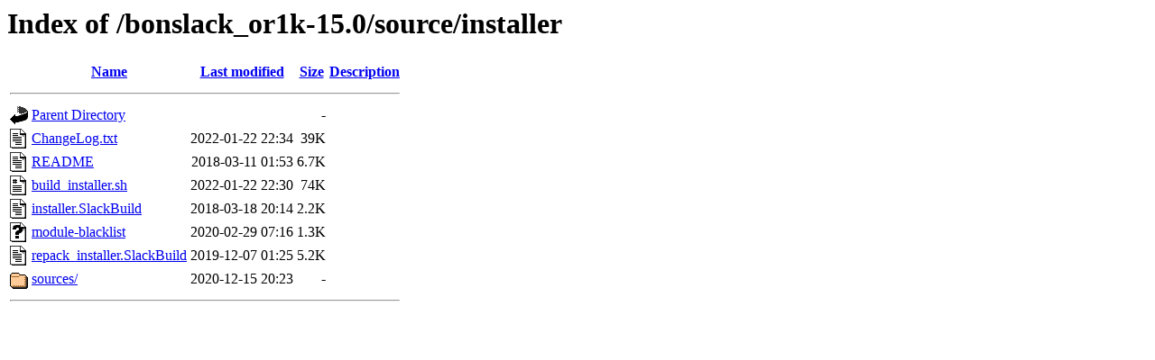

--- FILE ---
content_type: text/html;charset=UTF-8
request_url: https://bonslack.org/bonslack_or1k-15.0/source/installer/
body_size: 2221
content:
<!DOCTYPE HTML PUBLIC "-//W3C//DTD HTML 3.2 Final//EN">
<html>
 <head>
  <title>Index of /bonslack_or1k-15.0/source/installer</title>
 </head>
 <body>
<h1>Index of /bonslack_or1k-15.0/source/installer</h1>
  <table>
   <tr><th valign="top"><img src="/icons/blank.gif" alt="[ICO]"></th><th><a href="?C=N;O=D">Name</a></th><th><a href="?C=M;O=A">Last modified</a></th><th><a href="?C=S;O=A">Size</a></th><th><a href="?C=D;O=A">Description</a></th></tr>
   <tr><th colspan="5"><hr></th></tr>
<tr><td valign="top"><img src="/icons/back.gif" alt="[PARENTDIR]"></td><td><a href="/bonslack_or1k-15.0/source/">Parent Directory</a></td><td>&nbsp;</td><td align="right">  - </td><td>&nbsp;</td></tr>
<tr><td valign="top"><img src="/icons/text.gif" alt="[TXT]"></td><td><a href="ChangeLog.txt">ChangeLog.txt</a></td><td align="right">2022-01-22 22:34  </td><td align="right"> 39K</td><td>&nbsp;</td></tr>
<tr><td valign="top"><img src="/icons/text.gif" alt="[TXT]"></td><td><a href="README">README</a></td><td align="right">2018-03-11 01:53  </td><td align="right">6.7K</td><td>&nbsp;</td></tr>
<tr><td valign="top"><img src="/icons/script.gif" alt="[   ]"></td><td><a href="build_installer.sh">build_installer.sh</a></td><td align="right">2022-01-22 22:30  </td><td align="right"> 74K</td><td>&nbsp;</td></tr>
<tr><td valign="top"><img src="/icons/text.gif" alt="[TXT]"></td><td><a href="installer.SlackBuild">installer.SlackBuild</a></td><td align="right">2018-03-18 20:14  </td><td align="right">2.2K</td><td>&nbsp;</td></tr>
<tr><td valign="top"><img src="/icons/unknown.gif" alt="[   ]"></td><td><a href="module-blacklist">module-blacklist</a></td><td align="right">2020-02-29 07:16  </td><td align="right">1.3K</td><td>&nbsp;</td></tr>
<tr><td valign="top"><img src="/icons/text.gif" alt="[TXT]"></td><td><a href="repack_installer.SlackBuild">repack_installer.SlackBuild</a></td><td align="right">2019-12-07 01:25  </td><td align="right">5.2K</td><td>&nbsp;</td></tr>
<tr><td valign="top"><img src="/icons/folder.gif" alt="[DIR]"></td><td><a href="sources/">sources/</a></td><td align="right">2020-12-15 20:23  </td><td align="right">  - </td><td>&nbsp;</td></tr>
   <tr><th colspan="5"><hr></th></tr>
</table>
</body></html>
